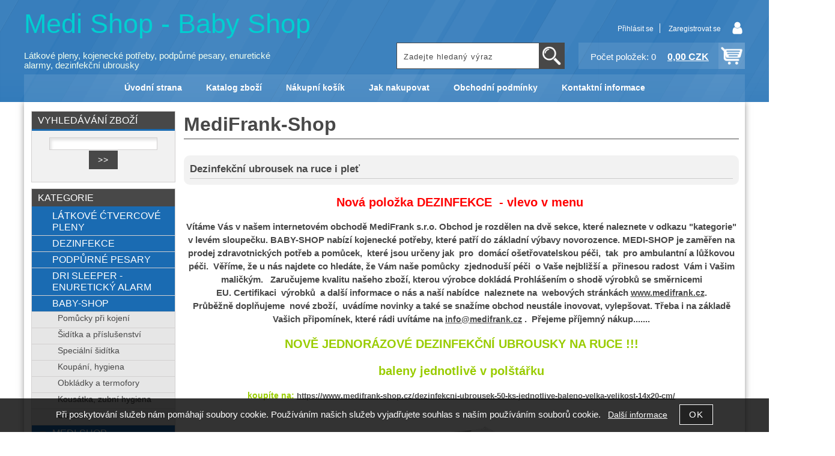

--- FILE ---
content_type: text/html; charset=utf-8
request_url: https://www.medifrank-shop.cz/
body_size: 12747
content:
<!DOCTYPE html>
<html lang="cs-cz" dir="ltr">
 <head> 	
 	<meta charset="UTF-8" />
 	<title>MediFrank-Shop</title> 	
	<meta name="description" content="Prodej kojeneckých a zdravotnických potřeb" />
	<meta name="keywords" content="plenky Libštát, irigátor, enuretický alarm, plena, pesar, libštátské"    />
	<meta name="rating" content="general" />
	<meta name="revisit-after" content="2 Days" />
	<meta name="author" content="www.medifrank-shop.cz info@medifrank.cz na systemu Shop5.cz" />
    <meta name="viewport" content="width=device-width, initial-scale=1.0" />
    <link rel="stylesheet" href="https://www.medifrank-shop.cz/css/awesome/css/all.css" />
     <script>
         window.dataLayer = window.dataLayer || [];
         function gtag()
         {
             dataLayer.push(arguments);
         }

         gtag('set', { 'user_pseudo_id': 'ed6145243fbc41cc18b3db3e7782569f' });
         /* google_cookie: vzdy_merit  */      </script>
	
<!-- cookie lista: none -->

<!-- neni nastaveny GTM [] --> <meta name="robots" content="index,follow" ><meta name="viewport" content="width=device-width, initial-scale=1.0">
<meta property="og:title" content="MediFrank-Shop" />
<meta property="og:description" content="Prodej kojeneckých a zdravotnických potřeb" />
<meta property="og:site_name" content="www.medifrank-shop.cz" />
<!-- sekce uvod -->
    <link rel="shortcut icon" href="https://www.medifrank-shop.cz/_obchody/medifrank.shop5.cz/soubory/favicon.ico" />		
	<link rel="stylesheet"   href="https://www.medifrank-shop.cz/class/fsmenu/listmenu_shop5.css"  />
	<link rel="stylesheet"   href="https://www.medifrank-shop.cz/class/fsmenu/listmenu_fallback.css" />
	<link rel="stylesheet"   href="https://www.medifrank-shop.cz/class/fsmenu/divmenu.css" />
	
  	<style   media="screen,print" >
@import url('https://www.medifrank-shop.cz/css/default.css?t=26-01-2026-13-57-02');
@import url('https://www.medifrank-shop.cz/js/slick/slick.css?t=26-01-2026-13-57-02');
@import url('https://www.medifrank-shop.cz/js/slick/slick-theme.css?t=26-01-2026-13-57-02');
@import url(https://www.medifrank-shop.cz/css/styles/2016_01.css?time=26-01-2026-13-57-02);
  	</style>
    <link rel="stylesheet"   href="https://www.medifrank-shop.cz/css_print.php" media="print" >
<script  src="https://www.medifrank-shop.cz/js/jquery/js/jquery-3.6.0.min.js" ></script>
<script  src="https://www.medifrank-shop.cz/js/jquery/js/cookie/jquery.cookie.js" ></script>
<script  src="https://www.medifrank-shop.cz/js/jquery/jquery-ui-1.13.2/jquery-ui.min.js" ></script>
<script  src="https://www.medifrank-shop.cz/js/jquery.visible.js" ></script>
<script  src="https://www.medifrank-shop.cz/js/slick/slick.js" ></script>
<script  src="https://www.medifrank-shop.cz/js/basic.js?t=1766405834" ></script>
<script  src="https://www.medifrank-shop.cz/js/php.lib.js" ></script>
<script> 
var shop5_url='https://www.medifrank-shop.cz/'; 
var shop5_uid='1769826303_51053431882c32e23b488c327f984491'; 
var shop5_zapnout_nahledy= 'ano'; 
var shop5_zbozi_zalozky_pamatovat= 'ano'; </script>
<!-- GA4 -->

<!-- DATA LAYER -->

        <script>
        gtag('js', new Date());        
        
  
</script> </head><body class="lang_cz sekce_uvod rozvrzeni_0">
<!-- neni nastaveny GTM [] --> <a id="top" ></a>
<div id="all" class="sekce_uvod">


    <div id="hlavicka" >
        <div id="hlavicka_obsah"><div class="hlavicka_modul_fulltextove_vyhledavani" ><form action="https://www.medifrank-shop.cz/" method="get" id="hlavicka_fulltext_form" onsubmit="return valid_hlavicka_fulltext(this);" >

<input type="hidden" name="sekce" value="kategorie"  /><input type="text" id="fulltext_text" class="input_text defaultText defaultTextActive" title="Zadejte hledaný výraz" name="filtry[fulltext]" value=""  onfocus="javascript: this.className = 'input_text input_focused defaultText defaultTextActive';" onblur="javascript: this.className = 'input_text defaultText defaultTextActive';" />
<input type="submit"   value="&gt;&gt;" class="submit button " /></form>

</div><div class="hlavicka_modul_uzivatel" ><ul>
	<li><a href="https://www.medifrank-shop.cz/cz-sekce-login.html" title="Přihlásit se">Přihlásit se</a></li>
            <li><a href="https://www.medifrank-shop.cz/cz-sekce-registrace.html"
               title="Registrace nového uživatele">Zaregistrovat se</a></li>
        </ul>
</div><div class="hlavicka_modul_obsah_kosiku3" ><span class="pocet_polozek_v_kosiku">Počet položek: 0</span>
<a href="https://www.medifrank-shop.cz/cz-sekce-kosik.html" title="Obsah košíku"><span class="kosik_cena_s_dph" >0,00 CZK</span></a>

<script    >
$( "div.hlavicka_modul_obsah_kosiku3" ).click(function() {
	presmeruj('index.php?sekce=kosik');
});
$( "div.hlavicka_modul_obsah_kosiku3" ).css('cursor','pointer');
</script>
</div><div class="hlavicka_nadpis"  style="color:#00CED1"  onclick="presmeruj('https://www.medifrank-shop.cz/');" >Medi Shop - Baby Shop</div><div class="hlavicka_popis"   style="color:#F0FFF0"   onclick="presmeruj('https://www.medifrank-shop.cz/');" >Látkové pleny, kojenecké potřeby, podpůrné pesary, enuretické alarmy, dezinfekční ubrousky</div>        </div><!-- hlavicka_obsah -->
    </div><!-- hlavicka -->

    <div id="hlavni_menu">
        <nav>            <div id="hlavni_menu_odsazeni">
                <div class="hlavni_menu hlavni_menu1 " onclick="presmeruj('https://www.medifrank-shop.cz/');"  ><a href="https://www.medifrank-shop.cz/" title="Úvodní strana" >Úvodní strana</a></div><div class="hlavni_menu hlavni_menu2 " onclick="presmeruj('https://www.medifrank-shop.cz/cz-kategorie_0-0.html');"  ><a href="https://www.medifrank-shop.cz/cz-kategorie_0-0.html" title="Katalog zboží" >Katalog zboží</a></div><div class="hlavni_menu hlavni_menu3 " onclick="presmeruj('https://www.medifrank-shop.cz/cz-sekce-kosik.html');"  ><a href="https://www.medifrank-shop.cz/cz-sekce-kosik.html" title="Nákupní košík" >Nákupní košík</a></div><div class="hlavni_menu hlavni_menu4 " onclick="presmeruj('https://www.medifrank-shop.cz/cz-sekce-jak_nakupovat.html');"  ><a href="https://www.medifrank-shop.cz/cz-sekce-jak_nakupovat.html" title="Jak nakupovat" >Jak nakupovat</a></div><div class="hlavni_menu hlavni_menu5 " onclick="presmeruj('https://www.medifrank-shop.cz/cz-sekce-obchodni_podminky.html');"  ><a href="https://www.medifrank-shop.cz/cz-sekce-obchodni_podminky.html" title="Obchodní podmínky" >Obchodní podmínky</a></div><div class="hlavni_menu hlavni_menu6 " onclick="presmeruj('https://www.medifrank-shop.cz/cz-sekce-kontaktni_informace.html');"  ><a href="https://www.medifrank-shop.cz/cz-sekce-kontaktni_informace.html" title="Kontaktní informace" >Kontaktní informace</a></div>        <script>


            $(function () {

                $('#hlavni_menu').bind("mouseleave", function () {
                    $('#hlavni_menu div.podmenu').hide();
                });

                $('div.hlavni_menu').mouseenter(function () {
                    $('#hlavni_menu div.podmenu').hide();
                    $("div.podmenu", this).toggle("fast", function () {
                    });
                });


            });

        </script>
        
            </div><!-- hlavni_menu_odsazeni -->
            <div class="cl"></div>
        </nav>
    </div><!-- hlavni_menu -->


    <div id="in_body">
        

        <div id="levy_prostredni">

            <div id="prostredek">
                <section><!-- seo_cz_uvod_555562867d6dacab2b4b1b90ba69c32f_top.html -->                <!-- <div id="prostredek_minsize" ></div> -->
                <div id="sekce" ><h1>MediFrank-Shop</h1>



<div class="novinka"><div class="novinka_top"><h2 class="novinka">Dezinfekční ubrousek na ruce i pleť</h2></div><div class="novinka_body"></div><div class="novinka_bottom"></div></div><!-- novinka --><!-- upraveno html4output -->
<p style="text-align: center;"><span style="color: #ff0000; font-size: 20px;"><b>Nová položka DEZINFEKCE  - vlevo v menu </b></span></p>
<p style="text-align: center;"><strong>Vítáme Vás v našem internetovém obchodě MediFrank s.r.o. Obchod je rozdělen na dvě sekce, které naleznete v odkazu "kategorie" v levém sloupečku. </strong><strong>BABY-SHOP nabízí kojenecké potřeby, které patří do základní výbavy novorozence. MEDI-SHOP je zaměřen na prodej zdravotnických potřeb a pomůcek,  které jsou určeny jak  pro </strong><strong> domácí ošetřovatelskou péči,  tak  pro ambulantní a lůžkovou péči.</strong><strong>  Věříme, že u nás najdete co hledáte, že Vám naše pomůcky  zjednoduší péči  o Vaše nejbližší a  přinesou radost  Vám i Vašim maličkým.   Zaručujeme kvalitu našeho zboží, kterou výrobce dokládá Prohlášením o shodě výrobků se směrnicemi EU. Certifikaci  výrobků  a další informace o nás a naší nabídce  naleznete na  webových stránkách </strong><a href="http://www.medifrank.cz/" target="_blank"><strong>www.medifrank.cz</strong></a><strong>. Průběžně doplňujeme  nové zboží,  uvádíme novinky a také se snažíme obchod neustále inovovat, vylepšovat. Třeba i na základě Vašich připomínek, které rádi uvítáme na </strong><a href="mailto:info@medifrank.cz" target="_blank"><strong>info@medifrank.cz</strong></a><strong> .  Přejeme příjemný nákup.......</strong></p>
<p style="text-align: center;"><span style="color: #99cc00; font-size: 20px;"><strong>NOVĚ JEDNORÁZOVÉ DEZINFEKČNÍ UBROUSKY NA RUCE !!!</strong></span></p>
<p style="text-align: center;"><span style="color: #99cc00; font-size: 20px;"><strong>baleny jednotlivě v polštářku</strong></span></p>
<p style="text-align: center;"><span style="color: #99cc00; font-size: 14px;"><strong>koupíte na: <a href="https://www.medifrank-shop.cz/dezinfekcni-ubrousek-50-ks-jednotlive-baleno-velka-velikost-14x20-cm/">https://www.medifrank-shop.cz/dezinfekcni-ubrousek-50-ks-jednotlive-baleno-velka-velikost-14x20-cm/</a></strong></span></p>
<p style="text-align: center;"><strong><img alt="" src="https://www.medifrank-shop.cz/_obchody/medifrank.shop5.cz/prilohy/1/desinfektions-tuch.jpg.big.jpg" /></strong></p>
<p style="text-align: center;"><strong> </strong></p>
<p style="text-align: center;"><strong>Zajímá Vás vše co se týká podpůrných pesarů? Navštivte </strong><strong><a href="http://www.pesary.cz" target="_blank">www.pesary.cz</a></strong></p>
<p style="text-align: center;"><span style="color: #f00;"><strong>VELKOOBCHODNÍ NÁKUP LÁTKOVÝCH PLEN Z LIBŠTÁTU na <a href="http://www.libstatskepleny.cz" target="_blank">www.libstatskepleny.cz</a></strong></span></p>
<p style="text-align: center;"><a href="https://www.medifrank-shop.cz/cz-detail-493885-regulator-vysky-zidle.html" target="_blank">l</a></p>
<p style="text-align: center;"><span style="font-size: 16px;"><span style="background-color: #add8e6;"><strong>Navštivte nás také na FACEBOOKU. Staňte se našimi fanoušky a sledujte naše soutěže. Odkaz najdete vlevo a vpravo dole. </strong></span></span></p>
<hr /><div class="cb"></div><div id="uvod_prispevky" ><h2>Poslední příspěvky</h2><ul><li><a href="https://www.medifrank-shop.cz/podpurny-kostkovy-pesar-s-perforaci-a-knoflikem/#komentar1282" >Podpůrný kostkový pesar s perforací a knoflíkem</a><br />Dobrý den, mám od lékaře poukaz, lze ho u vás uplatnit?</li><li><a href="https://www.medifrank-shop.cz/celokaucukovy-dudlik-pro-novorozence-vel-0-3-mesice/#komentar1277" >Celokaučukový dudlík pro novorozence, vel. 0-3 měsíce </a><br />POTŘEBUJI TENTO CELOKAUČUKOVÝ DUDLÍK, KULATY, ALE VELKÝ!!MÁM DCERKU POSTIŽENOU JAKO MIMINKO A JE JI 20 LET, STÁLE DUDÁ. MOHU POPROSIT O RADU, KDE HO SEHNAT PROSÍM!
DÍK, ZDENA</li><li><a href="https://www.medifrank-shop.cz/latkova-plena-klasicka-ctvercova-plena-bavlnena-plena-cesky-vyrobce-75914/#komentar1276" >Látková plena, klasická čtvercová plena, bavlněná plena, český výrobce</a><br />Dobrý den, mohu poprosit info, kolik má gramáže? Děkuji.</li><li><a href="https://www.medifrank-shop.cz/nahradni-urosenzor-k-dri-sleeper-eclipse/#komentar1262" >Náhradní urosenzor k Dri Sleeper Eclipse</a><br /> Chtěla bych se podělit o své zkušenosti s nočním pomočováním dítěte. Náš kluk se pomočoval až téměř do 9 let. Od 5 let jsme zkoušeli různé věci od nočního buzení, přes ...</li></ul></div><div class="uvod_zbozi_doporucujeme">
<!-- 804676 -->
<div class="polozka polozka_licha_ano polozka_1" id="polozka804676"  ><div class=" polozka_novinka_cz "><div class=" polozka_nejprodavanejsi_cz ">
<div class="polozka_nazev" ><a href="https://www.medifrank-shop.cz/libstatska-latkova-plenka-extra-kvality-se-zvysenou-gramazi-nebelena-natural/" title="Libštátská látková plenka extra kvality se zvýšenou gramáží, nebělená, NATURAL"    > Bavlněná plena 70x70 cm extra kvality NATURAL se zvýšenou ...</a></div>
<div class="polozka_body"><span class="polozka_priznaky" ><span class=" polozka_novinka_cz " >&nbsp;</span><span class=" polozka_nejprodavanejsi_cz " >&nbsp;</span></span>
<div class="polozka_foto">
<img loading="lazy" title="Libštátská látková plenka extra kvality se zvýšenou gramáží, nebělená, NATURAL " class="polozka_foto_1" src="https://www.medifrank-shop.cz/_obchody/medifrank.shop5.cz/prilohy/1/804676_3.jpg" alt="Libštátská látková plenka extra kvality se zvýšenou gramáží, nebělená, NATURAL " onclick="fotoenc('aHR0cHM6Ly93d3cubWVkaWZyYW5rLXNob3AuY3ovX29iY2hvZHkvbWVkaWZyYW5rLnNob3A1LmN6L3ByaWxvaHkvMS84MDQ2NzZfMy5qcGcuYmlnLmpwZw==')" />
</div>
<div class="polozka_popis"  ><span class="polozka_popis_text" >Libštátské bavlněné plenky extra kvality, nebělené, se zvýšenou gramáží. NOVINKA NA ...</span><br /><span class="dostupnost" >Dostupnost: <span class="dostupnost_c455f7cd1c6b7ef5fc725c68368bad7b" >bezne skladem</span></span><br /><span class="sklad" >Sklad: 5 ks</span></div>
<div class="polozka_odkaz"><form action="https://www.medifrank-shop.cz/_cart.php" method="post" class="form_polozka" >
<input type="hidden" name="cas_odeslani" value="1769826303"  />
<input type="hidden" name="koupit_zbozi" value="804676"  /><span class="polozka_koupit" ><input type="number" id="pocet" name="pocet" value="1"  class="input_text" onkeyup="" onkeydown="" onchange=""  style="width:60px"  step="1" min="1"  onfocus="$(this).addClass('input_focused');" onblur="$(this).removeClass('input_focused');"  max="99999"  /> <span class="jednotka" >ks</span> <input type="submit" value="Koupit" class="submit button button_konverzni"></span></form>
</div>
<div class="cl"></div>
<div class="polozka_cena"><table class="ceny"  ><tr class="cena_s_dph"><td>Cena s DPH</td><td class="right"><strong>496 <span class="mena">CZK</span></strong></td></tr></table>
</div>
</div>
<div class="polozka_bottom"></div></div><!--  polozka_novinka_cz  --></div><!--  polozka_nejprodavanejsi_cz  -->
</div><!-- polozka -->
<!-- 804690 -->
<div class="polozka polozka_licha_ne polozka_2" id="polozka804690"  ><div class=" polozka_novinka_cz ">
<div class="polozka_nazev" ><a href="https://www.medifrank-shop.cz/libstatska-latkova-plenka-extra-kvality-se-zvysenou-gramazi-nebelena-natural-804690/" title="Libštátská látková plenka extra kvality se zvýšenou gramáží, nebělená, NATURAL"    > Bavlněná plena 80x80 cm extra kvality NATURAL se zvýšenou ...</a></div>
<div class="polozka_body"><span class="polozka_priznaky" ><span class=" polozka_novinka_cz " >&nbsp;</span></span>
<div class="polozka_foto">
<img loading="lazy" title="Libštátská látková plenka extra kvality se zvýšenou gramáží, nebělená, NATURAL " class="polozka_foto_1" src="https://www.medifrank-shop.cz/_obchody/medifrank.shop5.cz/prilohy/1/804690_2.jpg" alt="Libštátská látková plenka extra kvality se zvýšenou gramáží, nebělená, NATURAL " onclick="fotoenc('aHR0cHM6Ly93d3cubWVkaWZyYW5rLXNob3AuY3ovX29iY2hvZHkvbWVkaWZyYW5rLnNob3A1LmN6L3ByaWxvaHkvMS84MDQ2OTBfMi5qcGcuYmlnLmpwZw==')" />
</div>
<div class="polozka_popis"  ><span class="polozka_popis_text" >Libštátské bavlněné plenky extra kvality, nebělené, se zvýšenou gramáží. NOVINKA NA ...</span><br /><span class="dostupnost" >Dostupnost: <span class="dostupnost_3b9f5c40d878ffe5a5e42a53a36ace21" >Skladem</span></span><br /><span class="sklad" >Sklad: 12 ks</span></div>
<div class="polozka_odkaz"><form action="https://www.medifrank-shop.cz/_cart.php" method="post" class="form_polozka" >
<input type="hidden" name="cas_odeslani" value="1769826303"  />
<input type="hidden" name="koupit_zbozi" value="804690"  /><span class="polozka_koupit" ><input type="number" id="pocet" name="pocet" value="1"  class="input_text" onkeyup="" onkeydown="" onchange=""  style="width:60px"  step="1" min="1"  onfocus="$(this).addClass('input_focused');" onblur="$(this).removeClass('input_focused');"  max="99999"  /> <span class="jednotka" >ks</span> <input type="submit" value="Koupit" class="submit button button_konverzni"></span></form>
</div>
<div class="cl"></div>
<div class="polozka_cena"><table class="ceny"  ><tr class="cena_s_dph"><td>Cena s DPH</td><td class="right"><strong>65 <span class="mena">CZK</span></strong></td></tr></table>
</div>
</div>
<div class="polozka_bottom"></div></div><!--  polozka_novinka_cz  -->
</div><!-- polozka -->
<!-- 751255 -->
<div class="polozka polozka_licha_ano polozka_3" id="polozka751255"  ><div class=" polozka_novinka_cz "><div class=" polozka_nejprodavanejsi_cz ">
<div class="polozka_nazev" ><a href="https://www.medifrank-shop.cz/latkova-plena-klasicka-tetra-osuska-bavlnena-osuska-cesky-vyrobce-751255/" title="Látková plena, klasická tetra osuška,  bavlněná osuška český výrobce"    > Velká beruška - Bavlněná Tetra osuška s potiskem 90 x 100 cm, ...</a></div>
<div class="polozka_body"><span class="polozka_priznaky" ><span class=" polozka_novinka_cz " >&nbsp;</span><span class=" polozka_nejprodavanejsi_cz " >&nbsp;</span></span>
<div class="polozka_foto">
<img loading="lazy" title="Látková plena, klasická tetra osuška,  bavlněná osuška český výrobce" class="polozka_foto_1" src="https://www.medifrank-shop.cz/_obchody/medifrank.shop5.cz/prilohy/1/70a28315_0.jpg" alt="Látková plena, klasická tetra osuška,  bavlněná osuška český výrobce" onclick="fotoenc('aHR0cHM6Ly93d3cubWVkaWZyYW5rLXNob3AuY3ovX29iY2hvZHkvbWVkaWZyYW5rLnNob3A1LmN6L3ByaWxvaHkvMS83MGEyODMxNV8wLmpwZy5iaWcuanBn')" />
</div>
<div class="polozka_popis"  ><span class="polozka_popis_text" >Kvalitní česká Tetra osuška s potiske BERUŠKY, v balení 2 ks</span><br /><span class="dostupnost" >Dostupnost: <span class="dostupnost_3b9f5c40d878ffe5a5e42a53a36ace21" >Skladem</span></span><br /><span class="sklad" >Sklad: 1 ks</span></div>
<div class="polozka_odkaz"><form action="https://www.medifrank-shop.cz/_cart.php" method="post" class="form_polozka" >
<input type="hidden" name="cas_odeslani" value="1769826303"  />
<input type="hidden" name="koupit_zbozi" value="751255"  /><span class="polozka_koupit" ><input type="number" id="pocet" name="pocet" value="1"  class="input_text" onkeyup="" onkeydown="" onchange=""  style="width:60px"  step="1" min="1"  onfocus="$(this).addClass('input_focused');" onblur="$(this).removeClass('input_focused');"  max="99999"  /> <span class="jednotka" >ks</span> <input type="submit" value="Koupit" class="submit button button_konverzni"></span></form>
</div>
<div class="cl"></div>
<div class="polozka_cena"><table class="ceny"  ><tr class="cena_s_dph"><td>Cena s DPH</td><td class="right"><strong>224 <span class="mena">CZK</span></strong></td></tr></table>
</div>
</div>
<div class="polozka_bottom"></div></div><!--  polozka_novinka_cz  --></div><!--  polozka_nejprodavanejsi_cz  -->
</div><!-- polozka -->
<!-- 285148 -->
<div class="polozka polozka_licha_ne polozka_4" id="polozka285148"  ><div class=" polozka_nejprodavanejsi_cz ">
<div class="polozka_nazev" ><a href="https://www.medifrank-shop.cz/latkova-plena-klasicka-tetra-osuska-bavlnena-osuska-cesky-vyrobce-285148/" title="Látková plena, klasická tetra osuška,  bavlněná osuška český výrobce"    >Bavlněná Tetra osuška s potiskem 90 x 100 cm , balení 2 ks</a></div>
<div class="polozka_body"><span class="polozka_priznaky" ><span class=" polozka_nejprodavanejsi_cz " >&nbsp;</span></span>
<div class="polozka_foto">
<img loading="lazy" title="Látková plena, klasická tetra osuška,  bavlněná osuška český výrobce" class="polozka_foto_1" src="https://www.medifrank-shop.cz/_obchody/medifrank.shop5.cz/prilohy/285148_1.jpg" alt="Látková plena, klasická tetra osuška,  bavlněná osuška český výrobce" onclick="fotoenc('aHR0cHM6Ly93d3cubWVkaWZyYW5rLXNob3AuY3ovX29iY2hvZHkvbWVkaWZyYW5rLnNob3A1LmN6L3ByaWxvaHkvMjg1MTQ4XzEuanBnLmJpZy5qcGc=')" />
</div>
<div class="polozka_popis"  ><span class="polozka_popis_text" >Kvalitní česká Tetra osuška s potiskem medvídek RŮŽOVÝ, v balení 2 ks</span><br /><span class="dostupnost" >Dostupnost: <span class="dostupnost_3b9f5c40d878ffe5a5e42a53a36ace21" >Skladem</span></span><br /><span class="sklad" >Sklad: 4 ks</span></div>
<div class="polozka_odkaz"><form action="https://www.medifrank-shop.cz/_cart.php" method="post" class="form_polozka" >
<input type="hidden" name="cas_odeslani" value="1769826303"  />
<input type="hidden" name="koupit_zbozi" value="285148"  /><span class="polozka_koupit" ><input type="number" id="pocet" name="pocet" value="1"  class="input_text" onkeyup="" onkeydown="" onchange=""  style="width:60px"  step="1" min="1"  onfocus="$(this).addClass('input_focused');" onblur="$(this).removeClass('input_focused');"  max="99999"  /> <span class="jednotka" >ks</span> <input type="submit" value="Koupit" class="submit button button_konverzni"></span></form>
</div>
<div class="cl"></div>
<div class="polozka_cena"><table class="ceny"  ><tr class="cena_s_dph"><td>Cena s DPH</td><td class="right"><strong>240 <span class="mena">CZK</span></strong></td></tr></table>
</div>
</div>
<div class="polozka_bottom"></div></div><!--  polozka_nejprodavanejsi_cz  -->
</div><!-- polozka -->
<!-- 75918 -->
<div class="polozka polozka_licha_ano polozka_5" id="polozka75918"  ><div class=" polozka_nejprodavanejsi_cz ">
<div class="polozka_nazev" ><a href="https://www.medifrank-shop.cz/latkova-osuska-klasicka-osuska-bavlnena-osuska-cesky-vyrobce/" title="Látková osuška, klasická osuška, bavlněná osuška, český výrobce | BERUŠKY, Medvídek v modrém, Medvídek v růžovém, Velká beruška-obrázek 36 cm"    > Bavlněná Tetra osuška s potiskem 90 x 100 cm, 1 ks, výběr z 8-mi ...</a></div>
<div class="polozka_body"><span class="polozka_priznaky" ><span class=" polozka_nejprodavanejsi_cz " >&nbsp;</span></span>
<div class="polozka_foto">
<img loading="lazy" title="Látková osuška, klasická osuška, bavlněná osuška, český výrobce | BERUŠKY, Medvídek v modrém, Medvídek v růžovém, Velká beruška-obrázek 36 cm" class="polozka_foto_1" src="https://www.medifrank-shop.cz/_obchody/medifrank.shop5.cz/prilohy/75918_0.jpg" alt="Látková osuška, klasická osuška, bavlněná osuška, český výrobce | BERUŠKY, Medvídek v modrém, Medvídek v růžovém, Velká beruška-obrázek 36 cm" onclick="fotoenc('aHR0cHM6Ly93d3cubWVkaWZyYW5rLXNob3AuY3ovX29iY2hvZHkvbWVkaWZyYW5rLnNob3A1LmN6L3ByaWxvaHkvNzU5MThfMC5qcGcuYmlnLmpwZw==')" />
</div>
<div class="polozka_popis"  ><span class="polozka_popis_text" >Kvalitní česká Tetra osuška s potiskem, 1 osuška</span><br /><span class="dostupnost" >Dostupnost: <span class="dostupnost_c455f7cd1c6b7ef5fc725c68368bad7b" >bezne skladem</span></span><br /><span class="sklad" >Sklad: 171 ks</span></div>
<div class="polozka_odkaz"><form action="https://www.medifrank-shop.cz/" method="post" id="frm_id_2" class="form_polozka"  >
<input type="hidden" name="rand" value="5a15279f83ca52e417d7c974bc9c2703"  />
<a href="https://www.medifrank-shop.cz/latkova-osuska-klasicka-osuska-bavlnena-osuska-cesky-vyrobce/" title=" Látková osuška, klasická osuška, bavlněná osuška, český výrobce | BERUŠKY, Medvídek v modrém, Medvídek v růžovém, Velká beruška-obrázek 36 cm varianty">varianty</a></form>
</div>
<div class="cl"></div>
<div class="polozka_cena"><table class="ceny"  ><tr class="cena_s_dph"><td>Cena s DPH od</td><td class="right"><strong >125 <span class="mena"  >CZK</span></strong></td></tr></table>
</div>
</div>
<div class="polozka_bottom"></div></div><!--  polozka_nejprodavanejsi_cz  -->
</div><!-- polozka -->
<!-- 634018 -->
<div class="polozka polozka_licha_ne polozka_6" id="polozka634018"  >
<div class="polozka_nazev" ><a href="https://www.medifrank-shop.cz/zklidnujici-siditko-2-ks-kolekce-fantasy/" title=" Zklidňující šidítko 2 ks, kolekce Fantasy | 6-11 měsíců růžová+modrá, 6-11 měsíců žlutá+modrá, 6-11 měsíců žlutá+růžová, od 12 měsíců žlutá+modrá, od 12 měsíců ..."    >Zklidňující šidítko 2 ks, kolekce Fantasy</a></div>
<div class="polozka_body"><span class="polozka_priznaky" ></span>
<div class="polozka_foto">
<img loading="lazy" title="Zklidňující šidítko 2 ks, kolekce Fantasy | 6-11 měsíců růžová+modrá, 6-11 měsíců žlutá+modrá, 6-11 měsíců žlutá+růžová, od 12 měsíců žlutá+modrá, od 12 měsíců žlutá+růžová, od 12. měsíců růžová+modrá" class="polozka_foto_1" src="https://www.medifrank-shop.cz/_obchody/medifrank.shop5.cz/prilohy/1/569641_0.jpg" alt="Zklidňující šidítko 2 ks, kolekce Fantasy | 6-11 měsíců růžová+modrá, 6-11 měsíců žlutá+modrá, 6-11 měsíců žlutá+růžová, od 12 měsíců žlutá+modrá, od 12 měsíců žlutá+růžová, od 12. měsíců růžová+modrá" onclick="fotoenc('aHR0cHM6Ly93d3cubWVkaWZyYW5rLXNob3AuY3ovX29iY2hvZHkvbWVkaWZyYW5rLnNob3A1LmN6L3ByaWxvaHkvMS81Njk2NDFfMC5qcGcuYmlnLmpwZw==')" />
</div>
<div class="polozka_popis"  ><span class="polozka_popis_text" >Zklidňující šidítko, savička má ortodontický tvar, silikonová, extra měkká</span><br /><span class="dostupnost" >Dostupnost: <span class="dostupnost_c455f7cd1c6b7ef5fc725c68368bad7b" >bezne skladem</span></span><br /><span class="sklad" >Sklad: 144 ks</span></div>
<div class="polozka_odkaz"><form action="https://www.medifrank-shop.cz/" method="post" id="frm_id_3" class="form_polozka"  >
<input type="hidden" name="rand" value="1e42265d4f1d4f41f6aee95c292e9e82"  />
<a href="https://www.medifrank-shop.cz/zklidnujici-siditko-2-ks-kolekce-fantasy/" title="  Zklidňující šidítko 2 ks, kolekce Fantasy | 6-11 měsíců růžová+modrá, 6-11 měsíců žlutá+modrá, 6-11 měsíců žlutá+růžová, od 12 měsíců žlutá+modrá, od 12 měsíců ... varianty">varianty</a></form>
</div>
<div class="cl"></div>
<div class="polozka_cena"><table class="ceny"  ><tr class="cena_s_dph"><td>Cena s DPH od</td><td class="right"><strong >168 <span class="mena"  >CZK</span></strong></td></tr></table>
</div>
</div>
<div class="polozka_bottom"></div>
</div><!-- polozka -->
<!-- 804670 -->
<div class="polozka polozka_licha_ano polozka_7" id="polozka804670"  ><div class=" polozka_novinka_cz ">
<div class="polozka_nazev" ><a href="https://www.medifrank-shop.cz/libstatska-latkova-plenka-extra-kvality-se-zvysenou-gramazi-nebelena-natural-804670/" title="Libštátská látková plenka extra kvality se zvýšenou gramáží, nebělená, NATURAL"    > Bavlněná plena 80x80 cm extra kvality NATURAL se zvýšenou ...</a></div>
<div class="polozka_body"><span class="polozka_priznaky" ><span class=" polozka_novinka_cz " >&nbsp;</span></span>
<div class="polozka_foto">
<img loading="lazy" title="Libštátská látková plenka extra kvality se zvýšenou gramáží, nebělená, NATURAL " class="polozka_foto_1" src="https://www.medifrank-shop.cz/_obchody/medifrank.shop5.cz/prilohy/1/libstatska-latkova-plenka-extra-kvality-se-zvyseno-0.jpg" alt="Libštátská látková plenka extra kvality se zvýšenou gramáží, nebělená, NATURAL " onclick="fotoenc('aHR0cHM6Ly93d3cubWVkaWZyYW5rLXNob3AuY3ovX29iY2hvZHkvbWVkaWZyYW5rLnNob3A1LmN6L3ByaWxvaHkvMS9saWJzdGF0c2thLWxhdGtvdmEtcGxlbmthLWV4dHJhLWt2YWxpdHktc2UtenZ5c2Vuby0wLmpwZy5iaWcuanBn')" />
</div>
<div class="polozka_popis"  ><span class="polozka_popis_text" >Libštátské bavlněné plenky extra kvality, nebělené, se zvýšenou gramáží. NOVINKA NA ...</span><br /><span class="dostupnost" >Dostupnost: <span class="dostupnost_3b9f5c40d878ffe5a5e42a53a36ace21" >Skladem</span></span><br /><span class="sklad" >Sklad: 6 ks</span></div>
<div class="polozka_odkaz"><form action="https://www.medifrank-shop.cz/_cart.php" method="post" class="form_polozka" >
<input type="hidden" name="cas_odeslani" value="1769826303"  />
<input type="hidden" name="koupit_zbozi" value="804670"  /><span class="polozka_koupit" ><input type="number" id="pocet" name="pocet" value="1"  class="input_text" onkeyup="" onkeydown="" onchange=""  style="width:60px"  step="1" min="1"  onfocus="$(this).addClass('input_focused');" onblur="$(this).removeClass('input_focused');"  max="99999"  /> <span class="jednotka" >ks</span> <input type="submit" value="Koupit" class="submit button button_konverzni"></span></form>
</div>
<div class="cl"></div>
<div class="polozka_cena"><table class="ceny"  ><tr class="cena_s_dph"><td>Cena s DPH</td><td class="right"><strong>629 <span class="mena">CZK</span></strong></td></tr></table>
</div>
</div>
<div class="polozka_bottom"></div></div><!--  polozka_novinka_cz  -->
</div><!-- polozka -->
<!-- 44855 -->
<div class="polozka polozka_licha_ne polozka_8" id="polozka44855"  >
<div class="polozka_nazev" ><a href="https://www.medifrank-shop.cz/medicinske-davkovaci-siditko-numi-med/" title="Medicínské dávkovací šidítko NUMI MED"    >Medicínské dávkovací šidítko NUMI MED</a></div>
<div class="polozka_body"><span class="polozka_priznaky" ></span>
<div class="polozka_foto">
<img loading="lazy" title="Medicínské dávkovací šidítko NUMI MED" class="polozka_foto_1" src="https://www.medifrank-shop.cz/_obchody/medifrank.shop5.cz/prilohy/44855_3.jpg" alt="Medicínské dávkovací šidítko NUMI MED" onclick="fotoenc('aHR0cHM6Ly93d3cubWVkaWZyYW5rLXNob3AuY3ovX29iY2hvZHkvbWVkaWZyYW5rLnNob3A1LmN6L3ByaWxvaHkvNDQ4NTVfMy5qcGcuYmlnLmpwZw==')" />
</div>
<div class="polozka_popis"  ><span class="polozka_popis_text" >Šidítko na medikamenty, barva mint, savička má ortodontický tvar, silikonová, od 0 do 6 ...</span><br /><span class="dostupnost" >Dostupnost: <span class="dostupnost_c455f7cd1c6b7ef5fc725c68368bad7b" >bezne skladem</span></span><br /><span class="sklad" >Sklad: 42 ks</span></div>
<div class="polozka_odkaz"><form action="https://www.medifrank-shop.cz/_cart.php" method="post" class="form_polozka" >
<input type="hidden" name="cas_odeslani" value="1769826303"  />
<input type="hidden" name="koupit_zbozi" value="44855"  /><span class="polozka_koupit" ><input type="number" id="pocet" name="pocet" value="1"  class="input_text" onkeyup="" onkeydown="" onchange=""  style="width:60px"  step="1" min="1"  onfocus="$(this).addClass('input_focused');" onblur="$(this).removeClass('input_focused');"  max="99999"  /> <span class="jednotka" >ks</span> <input type="submit" value="Koupit" class="submit button button_konverzni"></span></form>
</div>
<div class="cl"></div>
<div class="polozka_cena"><table class="ceny"  ><tr class="cena_s_dph"><td>Cena s DPH</td><td class="right"><strong>145 <span class="mena">CZK</span></strong></td></tr></table>
</div>
</div>
<div class="polozka_bottom"></div>
</div><!-- polozka -->
<!-- 804681 -->
<div class="polozka polozka_licha_ano polozka_9" id="polozka804681"  ><div class=" polozka_novinka_cz ">
<div class="polozka_nazev" ><a href="https://www.medifrank-shop.cz/latkova-plena-klasicka-ctvercova-plena-bavlnena-plena-cesky-vyrobce-804681/" title="Látková plena, klasická čtvercová plena, bavlněná plena, český výrobce"    >Sada plen mix 70x70 cm, ŽELVA A ŠNEK</a></div>
<div class="polozka_body"><span class="polozka_priznaky" ><span class=" polozka_novinka_cz " >&nbsp;</span></span>
<div class="polozka_foto">
<img loading="lazy" title="Látková plena, klasická čtvercová plena, bavlněná plena, český výrobce" class="polozka_foto_1" src="https://www.medifrank-shop.cz/_obchody/medifrank.shop5.cz/prilohy/1/latkova-plena-klasicka-ctvercova-plena-bavlnena-pl-4.jpg" alt="Látková plena, klasická čtvercová plena, bavlněná plena, český výrobce" onclick="fotoenc('aHR0cHM6Ly93d3cubWVkaWZyYW5rLXNob3AuY3ovX29iY2hvZHkvbWVkaWZyYW5rLnNob3A1LmN6L3ByaWxvaHkvMS9sYXRrb3ZhLXBsZW5hLWtsYXNpY2thLWN0dmVyY292YS1wbGVuYS1iYXZsbmVuYS1wbC00LmpwZy5iaWcuanBn')" />
</div>
<div class="polozka_popis"  ><span class="polozka_popis_text" >Látková plena, klasická čtvercová plena, bavlněná plena, český výrobce</span><br /><span class="dostupnost" >Dostupnost: <span class="dostupnost_c455f7cd1c6b7ef5fc725c68368bad7b" >bezne skladem</span></span><br /><span class="sklad" >Sklad: 2 ks</span></div>
<div class="polozka_odkaz"><form action="https://www.medifrank-shop.cz/_cart.php" method="post" class="form_polozka" >
<input type="hidden" name="cas_odeslani" value="1769826303"  />
<input type="hidden" name="koupit_zbozi" value="804681"  /><span class="polozka_koupit" ><input type="number" id="pocet" name="pocet" value="1"  class="input_text" onkeyup="" onkeydown="" onchange=""  style="width:60px"  step="1" min="1"  onfocus="$(this).addClass('input_focused');" onblur="$(this).removeClass('input_focused');"  max="99999"  /> <span class="jednotka" >ks</span> <input type="submit" value="Koupit" class="submit button button_konverzni"></span></form>
</div>
<div class="cl"></div>
<div class="polozka_cena"><table class="ceny"  ><tr class="cena_s_dph"><td>Cena s DPH</td><td class="right"><strong>296 <span class="mena">CZK</span></strong></td></tr></table>
</div>
</div>
<div class="polozka_bottom"></div></div><!--  polozka_novinka_cz  -->
</div><!-- polozka -->
<!-- 804665 -->
<div class="polozka polozka_licha_ne polozka_10" id="polozka804665"  ><div class=" polozka_novinka_cz ">
<div class="polozka_nazev" ><a href="https://www.medifrank-shop.cz/libstatska-latkova-plenka-80x80-cm-extra-kvality-se-zvysenou-gramazi/" title="Libštátská látková plenka 80x80 cm extra kvality se zvýšenou gramáží"    >Bavlněná plena 80x80 cm extra kvality se zvýšenou gramáží</a></div>
<div class="polozka_body"><span class="polozka_priznaky" ><span class=" polozka_novinka_cz " >&nbsp;</span></span>
<div class="polozka_foto">
<img loading="lazy" title="Libštátská látková plenka 80x80 cm extra kvality se zvýšenou gramáží" class="polozka_foto_1" src="https://www.medifrank-shop.cz/_obchody/medifrank.shop5.cz/prilohy/1/libstatska-latkova-plenka-extr-3.jpg" alt="Libštátská látková plenka 80x80 cm extra kvality se zvýšenou gramáží" onclick="fotoenc('aHR0cHM6Ly93d3cubWVkaWZyYW5rLXNob3AuY3ovX29iY2hvZHkvbWVkaWZyYW5rLnNob3A1LmN6L3ByaWxvaHkvMS9saWJzdGF0c2thLWxhdGtvdmEtcGxlbmthLWV4dHItMy5qcGcuYmlnLmpwZw==')" />
</div>
<div class="polozka_popis"  ><span class="polozka_popis_text" >Libštátské bavlněné plenky extra kvality se zvýšenou gramáží. NOVINKA NA TRHU !</span><br /><span class="dostupnost" >Dostupnost: <span class="dostupnost_3b9f5c40d878ffe5a5e42a53a36ace21" >Skladem</span></span><br /><span class="sklad" >Sklad: 7 ks</span></div>
<div class="polozka_odkaz"><form action="https://www.medifrank-shop.cz/_cart.php" method="post" class="form_polozka" >
<input type="hidden" name="cas_odeslani" value="1769826303"  />
<input type="hidden" name="koupit_zbozi" value="804665"  /><span class="polozka_koupit" ><input type="number" id="pocet" name="pocet" value="1"  class="input_text" onkeyup="" onkeydown="" onchange=""  style="width:60px"  step="1" min="1"  onfocus="$(this).addClass('input_focused');" onblur="$(this).removeClass('input_focused');"  max="99999"  /> <span class="jednotka" >ks</span> <input type="submit" value="Koupit" class="submit button button_konverzni"></span></form>
</div>
<div class="cl"></div>
<div class="polozka_cena"><table class="ceny"  ><tr class="cena_s_dph"><td>Cena s DPH</td><td class="right"><strong>629 <span class="mena">CZK</span></strong></td></tr></table>
</div>
</div>
<div class="polozka_bottom"></div></div><!--  polozka_novinka_cz  -->
</div><!-- polozka -->
<!-- 804689 -->
<div class="polozka polozka_licha_ano polozka_11" id="polozka804689"  ><div class=" polozka_novinka_cz "><div class=" polozka_nejprodavanejsi_cz ">
<div class="polozka_nazev" ><a href="https://www.medifrank-shop.cz/libstatska-latkova-plenka-extra-kvality-se-zvysenou-gramazi-nebelena-natural-804689/" title="Libštátská látková plenka extra kvality se zvýšenou gramáží, nebělená, NATURAL"    > Bavlněná plena 70x70 cm extra kvality NATURAL se zvýšenou ...</a></div>
<div class="polozka_body"><span class="polozka_priznaky" ><span class=" polozka_novinka_cz " >&nbsp;</span><span class=" polozka_nejprodavanejsi_cz " >&nbsp;</span></span>
<div class="polozka_foto">
<img loading="lazy" title="Libštátská látková plenka extra kvality se zvýšenou gramáží, nebělená, NATURAL " class="polozka_foto_1" src="https://www.medifrank-shop.cz/_obchody/medifrank.shop5.cz/prilohy/1/804689_3.jpg" alt="Libštátská látková plenka extra kvality se zvýšenou gramáží, nebělená, NATURAL " onclick="fotoenc('aHR0cHM6Ly93d3cubWVkaWZyYW5rLXNob3AuY3ovX29iY2hvZHkvbWVkaWZyYW5rLnNob3A1LmN6L3ByaWxvaHkvMS84MDQ2ODlfMy5qcGcuYmlnLmpwZw==')" />
</div>
<div class="polozka_popis"  ><span class="polozka_popis_text" >Libštátské bavlněné plenky extra kvality, nebělené, se zvýšenou gramáží. NOVINKA NA ...</span><br /><span class="dostupnost" >Dostupnost: <span class="dostupnost_c455f7cd1c6b7ef5fc725c68368bad7b" >bezne skladem</span></span><br /><span class="sklad" >Sklad: 5 ks</span></div>
<div class="polozka_odkaz"><form action="https://www.medifrank-shop.cz/_cart.php" method="post" class="form_polozka" >
<input type="hidden" name="cas_odeslani" value="1769826303"  />
<input type="hidden" name="koupit_zbozi" value="804689"  /><span class="polozka_koupit" ><input type="number" id="pocet" name="pocet" value="1"  class="input_text" onkeyup="" onkeydown="" onchange=""  style="width:60px"  step="1" min="1"  onfocus="$(this).addClass('input_focused');" onblur="$(this).removeClass('input_focused');"  max="99999"  /> <span class="jednotka" >ks</span> <input type="submit" value="Koupit" class="submit button button_konverzni"></span></form>
</div>
<div class="cl"></div>
<div class="polozka_cena"><table class="ceny"  ><tr class="cena_s_dph"><td>Cena s DPH</td><td class="right"><strong>52 <span class="mena">CZK</span></strong></td></tr></table>
</div>
</div>
<div class="polozka_bottom"></div></div><!--  polozka_novinka_cz  --></div><!--  polozka_nejprodavanejsi_cz  -->
</div><!-- polozka -->
<!-- 44849 -->
<div class="polozka polozka_licha_ne polozka_12" id="polozka44849"  ><div class=" polozka_novinka_cz ">
<div class="polozka_nazev" ><a href="https://www.medifrank-shop.cz/inhalacni-siditko-bronchi-0-6-mesicu/" title="Inhalační šidítko BRONCHI 0-6 měsíců | fialková, modrá, růžová"    >Inhalační šidítko BRONCHI 0-6 měsíců</a></div>
<div class="polozka_body"><span class="polozka_priznaky" ><span class=" polozka_novinka_cz " >&nbsp;</span></span>
<div class="polozka_foto">
<img loading="lazy" title="Inhalační šidítko BRONCHI 0-6 měsíců | fialková, modrá, růžová" class="polozka_foto_1" src="https://www.medifrank-shop.cz/_obchody/medifrank.shop5.cz/prilohy/44849_3.jpg" alt="Inhalační šidítko BRONCHI 0-6 měsíců | fialková, modrá, růžová" onclick="fotoenc('aHR0cHM6Ly93d3cubWVkaWZyYW5rLXNob3AuY3ovX29iY2hvZHkvbWVkaWZyYW5rLnNob3A1LmN6L3ByaWxvaHkvNDQ4NDlfMy5qcGcuYmlnLmpwZw==')" />
</div>
<div class="polozka_popis"  ><span class="polozka_popis_text" >Různé barvy, savička má tvar třešínky, latexová, vhodné od 0 - 6 měsíců</span><br /><span class="dostupnost" >Dostupnost: <span class="dostupnost_c455f7cd1c6b7ef5fc725c68368bad7b" >bezne skladem</span></span><br /><span class="sklad" >Sklad: 32 ks</span></div>
<div class="polozka_odkaz"><form action="https://www.medifrank-shop.cz/" method="post" id="frm_id_4" class="form_polozka"  >
<input type="hidden" name="rand" value="656304ce678cb78d6d0b61c53071c1ec"  />
<a href="https://www.medifrank-shop.cz/inhalacni-siditko-bronchi-0-6-mesicu/" title=" Inhalační šidítko BRONCHI 0-6 měsíců | fialková, modrá, růžová varianty">varianty</a></form>
</div>
<div class="cl"></div>
<div class="polozka_cena"><table class="ceny"  ><tr class="cena_s_dph"><td>Cena s DPH od</td><td class="right"><strong >152 <span class="mena"  >CZK</span></strong></td></tr></table>
</div>
</div>
<div class="polozka_bottom"></div></div><!--  polozka_novinka_cz  -->
</div><!-- polozka -->
<!-- 804691 -->
<div class="polozka polozka_licha_ano polozka_13" id="polozka804691"  ><div class=" polozka_novinka_cz ">
<div class="polozka_nazev" ><a href="https://www.medifrank-shop.cz/libstatska-latkova-plenka-80x80-cm-extra-kvality-se-zvysenou-gramazi-804691/" title="Libštátská látková plenka 80x80 cm extra kvality se zvýšenou gramáží"    > Bavlněná plena 80x80 cm extra kvality se zvýšenou gramáží, 1 ...</a></div>
<div class="polozka_body"><span class="polozka_priznaky" ><span class=" polozka_novinka_cz " >&nbsp;</span></span>
<div class="polozka_foto">
<img loading="lazy" title="Libštátská látková plenka 80x80 cm extra kvality se zvýšenou gramáží" class="polozka_foto_1" src="https://www.medifrank-shop.cz/_obchody/medifrank.shop5.cz/prilohy/1/804691_6.jpg" alt="Libštátská látková plenka 80x80 cm extra kvality se zvýšenou gramáží" onclick="fotoenc('aHR0cHM6Ly93d3cubWVkaWZyYW5rLXNob3AuY3ovX29iY2hvZHkvbWVkaWZyYW5rLnNob3A1LmN6L3ByaWxvaHkvMS84MDQ2OTFfNi5qcGcuYmlnLmpwZw==')" />
</div>
<div class="polozka_popis"  ><span class="polozka_popis_text" >Libštátské bavlněné plenky extra kvality se zvýšenou gramáží. NOVINKA NA TRHU !</span><br /><span class="dostupnost" >Dostupnost: <span class="dostupnost_3b9f5c40d878ffe5a5e42a53a36ace21" >Skladem</span></span><br /><span class="sklad" >Sklad: 50 ks</span></div>
<div class="polozka_odkaz"><form action="https://www.medifrank-shop.cz/_cart.php" method="post" class="form_polozka" >
<input type="hidden" name="cas_odeslani" value="1769826303"  />
<input type="hidden" name="koupit_zbozi" value="804691"  /><span class="polozka_koupit" ><input type="number" id="pocet" name="pocet" value="1"  class="input_text" onkeyup="" onkeydown="" onchange=""  style="width:60px"  step="1" min="1"  onfocus="$(this).addClass('input_focused');" onblur="$(this).removeClass('input_focused');"  max="99999"  /> <span class="jednotka" >ks</span> <input type="submit" value="Koupit" class="submit button button_konverzni"></span></form>
</div>
<div class="cl"></div>
<div class="polozka_cena"><table class="ceny"  ><tr class="cena_s_dph"><td>Cena s DPH</td><td class="right"><strong>65 <span class="mena">CZK</span></strong></td></tr></table>
</div>
</div>
<div class="polozka_bottom"></div></div><!--  polozka_novinka_cz  -->
</div><!-- polozka -->
<!-- 804679 -->
<div class="polozka polozka_licha_ne polozka_14" id="polozka804679"  ><div class=" polozka_novinka_cz ">
<div class="polozka_nazev" ><a href="https://www.medifrank-shop.cz/latkova-plena-klasicka-ctvercova-plena-bavlnena-plena-cesky-vyrobce/" title="Látková plena, klasická čtvercová plena, bavlněná plena, český výrobce"    >Sada plen mix 70x70 cm, Žabí princ</a></div>
<div class="polozka_body"><span class="polozka_priznaky" ><span class=" polozka_novinka_cz " >&nbsp;</span></span>
<div class="polozka_foto">
<img loading="lazy" title="Látková plena, klasická čtvercová plena, bavlněná plena, český výrobce" class="polozka_foto_1" src="https://www.medifrank-shop.cz/_obchody/medifrank.shop5.cz/prilohy/1/latkova-plena-klasicka-ctvercova-plena-bavlnena-pl-1.jpg" alt="Látková plena, klasická čtvercová plena, bavlněná plena, český výrobce" onclick="fotoenc('aHR0cHM6Ly93d3cubWVkaWZyYW5rLXNob3AuY3ovX29iY2hvZHkvbWVkaWZyYW5rLnNob3A1LmN6L3ByaWxvaHkvMS9sYXRrb3ZhLXBsZW5hLWtsYXNpY2thLWN0dmVyY292YS1wbGVuYS1iYXZsbmVuYS1wbC0xLmpwZy5iaWcuanBn')" />
</div>
<div class="polozka_popis"  ><span class="polozka_popis_text" >Látková plena, klasická čtvercová plena, bavlněná plena, český výrobce</span><br /><span class="dostupnost" >Dostupnost: <span class="dostupnost_c455f7cd1c6b7ef5fc725c68368bad7b" >bezne skladem</span></span><br /><span class="sklad" >Sklad: 2 ks</span></div>
<div class="polozka_odkaz"><form action="https://www.medifrank-shop.cz/_cart.php" method="post" class="form_polozka" >
<input type="hidden" name="cas_odeslani" value="1769826303"  />
<input type="hidden" name="koupit_zbozi" value="804679"  /><span class="polozka_koupit" ><input type="number" id="pocet" name="pocet" value="1"  class="input_text" onkeyup="" onkeydown="" onchange=""  style="width:60px"  step="1" min="1"  onfocus="$(this).addClass('input_focused');" onblur="$(this).removeClass('input_focused');"  max="99999"  /> <span class="jednotka" >ks</span> <input type="submit" value="Koupit" class="submit button button_konverzni"></span></form>
</div>
<div class="cl"></div>
<div class="polozka_cena"><table class="ceny"  ><tr class="cena_s_dph"><td>Cena s DPH</td><td class="right"><strong>296 <span class="mena">CZK</span></strong></td></tr></table>
</div>
</div>
<div class="polozka_bottom"></div></div><!--  polozka_novinka_cz  -->
</div><!-- polozka -->
<!-- 804688 -->
<div class="polozka polozka_licha_ano polozka_15" id="polozka804688"  >
<div class="polozka_nazev" ><a href="https://www.medifrank-shop.cz/trivrstva-jednorazova-rouska-50-ks-v-baleni/" title="Třívrstvá jednorázová rouška, 50 ks v balení"    >Jednorázová rouška - ústenka - Medical</a></div>
<div class="polozka_body"><span class="polozka_priznaky" ></span>
<div class="polozka_foto">
<img loading="lazy" title="Třívrstvá jednorázová rouška, 50 ks v balení" class="polozka_foto_1" src="https://www.medifrank-shop.cz/_obchody/medifrank.shop5.cz/prilohy/1/trivrstva-jednorazova-rouska.jpg" alt="Třívrstvá jednorázová rouška, 50 ks v balení" onclick="fotoenc('aHR0cHM6Ly93d3cubWVkaWZyYW5rLXNob3AuY3ovX29iY2hvZHkvbWVkaWZyYW5rLnNob3A1LmN6L3ByaWxvaHkvMS90cml2cnN0dmEtamVkbm9yYXpvdmEtcm91c2thLmpwZy5iaWcuanBn')" />
</div>
<div class="polozka_popis"  ><span class="polozka_popis_text" >Jednorázová třívrstvá rouška Medical, 50 ks</span><br /><span class="dostupnost" >Dostupnost: <span class="dostupnost_3b9f5c40d878ffe5a5e42a53a36ace21" >Skladem</span></span><br /><span class="sklad" >Sklad: 17 ks</span></div>
<div class="polozka_odkaz"><form action="https://www.medifrank-shop.cz/_cart.php" method="post" class="form_polozka" >
<input type="hidden" name="cas_odeslani" value="1769826303"  />
<input type="hidden" name="koupit_zbozi" value="804688"  /><span class="polozka_koupit" ><input type="number" id="pocet" name="pocet" value="1"  class="input_text" onkeyup="" onkeydown="" onchange=""  style="width:60px"  step="1" min="1"  onfocus="$(this).addClass('input_focused');" onblur="$(this).removeClass('input_focused');"  max="99999"  /> <span class="jednotka" >ks</span> <input type="submit" value="Koupit" class="submit button button_konverzni"></span></form>
</div>
<div class="cl"></div>
<div class="polozka_cena"><table class="ceny"  ><tr class="cena_s_dph"><td>Cena s DPH</td><td class="right"><strong>61 <span class="mena">CZK</span></strong></td></tr></table>
</div>
</div>
<div class="polozka_bottom"></div>
</div><!-- polozka -->
<!-- 44857 -->
<div class="polozka polozka_licha_ne polozka_16" id="polozka44857"  >
<div class="polozka_nazev" ><a href="https://www.medifrank-shop.cz/medicinske-davkovaci-siditko-numi-med-44857/" title="Medicínské dávkovací šidítko NUMI MED"    >Medicínské dávkovací šidítko NUMI MED</a></div>
<div class="polozka_body"><span class="polozka_priznaky" ></span>
<div class="polozka_foto">
<img loading="lazy" title="Medicínské dávkovací šidítko NUMI MED" class="polozka_foto_1" src="https://www.medifrank-shop.cz/_obchody/medifrank.shop5.cz/prilohy/44857_3.jpg" alt="Medicínské dávkovací šidítko NUMI MED" onclick="fotoenc('aHR0cHM6Ly93d3cubWVkaWZyYW5rLXNob3AuY3ovX29iY2hvZHkvbWVkaWZyYW5rLnNob3A1LmN6L3ByaWxvaHkvNDQ4NTdfMy5qcGcuYmlnLmpwZw==')" />
</div>
<div class="polozka_popis"  ><span class="polozka_popis_text" >Šidítko na medikamenty, barva modrá, savička má ortodontický tvar, silikonová, od věku 6 ...</span><br /><span class="dostupnost" >Dostupnost: <span class="dostupnost_c455f7cd1c6b7ef5fc725c68368bad7b" >bezne skladem</span></span><br /><span class="sklad" >Sklad: 16 ks</span></div>
<div class="polozka_odkaz"><form action="https://www.medifrank-shop.cz/_cart.php" method="post" class="form_polozka" >
<input type="hidden" name="cas_odeslani" value="1769826303"  />
<input type="hidden" name="koupit_zbozi" value="44857"  /><span class="polozka_koupit" ><input type="number" id="pocet" name="pocet" value="1"  class="input_text" onkeyup="" onkeydown="" onchange=""  style="width:60px"  step="1" min="1"  onfocus="$(this).addClass('input_focused');" onblur="$(this).removeClass('input_focused');"  max="99999"  /> <span class="jednotka" >ks</span> <input type="submit" value="Koupit" class="submit button button_konverzni"></span></form>
</div>
<div class="cl"></div>
<div class="polozka_cena"><table class="ceny"  ><tr class="cena_s_dph"><td>Cena s DPH</td><td class="right"><strong>145 <span class="mena">CZK</span></strong></td></tr></table>
</div>
</div>
<div class="polozka_bottom"></div>
</div><!-- polozka -->
<!-- 804696 -->
<div class="polozka polozka_licha_ano polozka_17" id="polozka804696"  >
<div class="polozka_nazev" ><a href="https://www.medifrank-shop.cz/celokaucukovy-dudlik-pro-novorozence-vel-0-3-mesice/" title="Celokaučukový dudlík pro novorozence, vel. 0-3 měsíce"    >Celokaučukový dudlík pro novorozence, vel. 0-3 měsíce</a></div>
<div class="polozka_body"><span class="polozka_priznaky" ></span>
<div class="polozka_foto">
<img loading="lazy" title="Celokaučukový dudlík pro novorozence, vel. 0-3 měsíce " class="polozka_foto_1" src="https://www.medifrank-shop.cz/_obchody/medifrank.shop5.cz/prilohy/1/celokaucukovy-dudlik-pro-novorozence-vel-0-3-mesic.jpg" alt="Celokaučukový dudlík pro novorozence, vel. 0-3 měsíce " onclick="fotoenc('aHR0cHM6Ly93d3cubWVkaWZyYW5rLXNob3AuY3ovX29iY2hvZHkvbWVkaWZyYW5rLnNob3A1LmN6L3ByaWxvaHkvMS9jZWxva2F1Y3Vrb3Z5LWR1ZGxpay1wcm8tbm92b3JvemVuY2UtdmVsLTAtMy1tZXNpYy5qcGcuYmlnLmpwZw==')" />
</div>
<div class="polozka_popis"  ><span class="polozka_popis_text" >Celokaučukový dudlík pro novorozence, vel. 0-3 měsíce, tvar třešínky</span><br /><span class="dostupnost" >Dostupnost: <span class="dostupnost_c455f7cd1c6b7ef5fc725c68368bad7b" >bezne skladem</span></span><br /><span class="sklad" >Sklad: 7 ks</span></div>
<div class="polozka_odkaz"><form action="https://www.medifrank-shop.cz/_cart.php" method="post" class="form_polozka" >
<input type="hidden" name="cas_odeslani" value="1769826303"  />
<input type="hidden" name="koupit_zbozi" value="804696"  /><span class="polozka_koupit" ><input type="number" id="pocet" name="pocet" value="1"  class="input_text" onkeyup="" onkeydown="" onchange=""  style="width:60px"  step="1" min="1"  onfocus="$(this).addClass('input_focused');" onblur="$(this).removeClass('input_focused');"  max="99999"  /> <span class="jednotka" >ks</span> <input type="submit" value="Koupit" class="submit button button_konverzni"></span></form>
</div>
<div class="cl"></div>
<div class="polozka_cena"><table class="ceny"  ><tr class="cena_s_dph"><td>Cena s DPH</td><td class="right"><strong>123 <span class="mena">CZK</span></strong></td></tr></table>
</div>
</div>
<div class="polozka_bottom"></div>
</div><!-- polozka -->
<!-- 804682 -->
<div class="polozka polozka_licha_ne polozka_18" id="polozka804682"  ><div class=" polozka_novinka_cz ">
<div class="polozka_nazev" ><a href="https://www.medifrank-shop.cz/latkova-plena-klasicka-tetra-osuska-bavlnena-osuska-cesky-vyrobce/" title="Látková plena, klasická tetra osuška, bavlněná osuška český výrobce"    >Libštátské bavlněné tetra osušky - potisk ŽELVA A ŠNEK</a></div>
<div class="polozka_body"><span class="polozka_priznaky" ><span class=" polozka_novinka_cz " >&nbsp;</span></span>
<div class="polozka_foto">
<img loading="lazy" title="Látková plena, klasická tetra osuška, bavlněná osuška český výrobce" class="polozka_foto_1" src="https://www.medifrank-shop.cz/_obchody/medifrank.shop5.cz/prilohy/1/latkova-plena-klasicka-tetra-osuska-bavlnena-osusk-3.jpg" alt="Látková plena, klasická tetra osuška, bavlněná osuška český výrobce" onclick="fotoenc('aHR0cHM6Ly93d3cubWVkaWZyYW5rLXNob3AuY3ovX29iY2hvZHkvbWVkaWZyYW5rLnNob3A1LmN6L3ByaWxvaHkvMS9sYXRrb3ZhLXBsZW5hLWtsYXNpY2thLXRldHJhLW9zdXNrYS1iYXZsbmVuYS1vc3Vzay0zLmpwZy5iaWcuanBn')" />
</div>
<div class="polozka_popis"  ><span class="polozka_popis_text" >Tetra osuška 90x100 cm, ŽELVA A ŠNEK</span><br /><span class="dostupnost" >Dostupnost: <span class="dostupnost_c455f7cd1c6b7ef5fc725c68368bad7b" >bezne skladem</span></span><br /><span class="sklad" >Sklad: 1 ks</span></div>
<div class="polozka_odkaz"><form action="https://www.medifrank-shop.cz/_cart.php" method="post" class="form_polozka" >
<input type="hidden" name="cas_odeslani" value="1769826303"  />
<input type="hidden" name="koupit_zbozi" value="804682"  /><span class="polozka_koupit" ><input type="number" id="pocet" name="pocet" value="1"  class="input_text" onkeyup="" onkeydown="" onchange=""  style="width:60px"  step="1" min="1"  onfocus="$(this).addClass('input_focused');" onblur="$(this).removeClass('input_focused');"  max="99999"  /> <span class="jednotka" >ks</span> <input type="submit" value="Koupit" class="submit button button_konverzni"></span></form>
</div>
<div class="cl"></div>
<div class="polozka_cena"><table class="ceny"  ><tr class="cena_s_dph"><td>Cena s DPH</td><td class="right"><strong>250 <span class="mena">CZK</span></strong></td></tr></table>
</div>
</div>
<div class="polozka_bottom"></div></div><!--  polozka_novinka_cz  -->
</div><!-- polozka -->
<!-- 651851 -->
<div class="polozka polozka_licha_ano polozka_19" id="polozka651851"  >
<div class="polozka_nazev" ><a href="https://www.medifrank-shop.cz/jemna-bavlnena-zinka-s-vyssi-gramazi/" title="Jemná bavlněná žínka s vyšší gramáží | Bílá, Potisk - uveďte prosím do poznámky variantu Holka/Kluk"    >Žínka z tetra tkaniny</a></div>
<div class="polozka_body"><span class="polozka_priznaky" ></span>
<div class="polozka_foto">
<img loading="lazy" title="Jemná bavlněná žínka s vyšší gramáží | Bílá, Potisk - uveďte prosím do poznámky variantu Holka/Kluk" class="polozka_foto_1" src="https://www.medifrank-shop.cz/_obchody/medifrank.shop5.cz/prilohy/1/ca24c36a_0.jpg" alt="Jemná bavlněná žínka s vyšší gramáží | Bílá, Potisk - uveďte prosím do poznámky variantu Holka/Kluk" onclick="fotoenc('aHR0cHM6Ly93d3cubWVkaWZyYW5rLXNob3AuY3ovX29iY2hvZHkvbWVkaWZyYW5rLnNob3A1LmN6L3ByaWxvaHkvMS9jYTI0YzM2YV8wLmpwZy5iaWcuanBn')" />
</div>
<div class="polozka_popis"  ><span class="polozka_popis_text" >Libštátská žínka Bílá nebo Potisk</span><br /><span class="dostupnost" >Dostupnost: <span class="dostupnost_c455f7cd1c6b7ef5fc725c68368bad7b" >bezne skladem</span></span><br /><span class="sklad" >Sklad: 3 ks</span></div>
<div class="polozka_odkaz"><form action="https://www.medifrank-shop.cz/" method="post" id="frm_id_5" class="form_polozka"  >
<input type="hidden" name="rand" value="afe8006c04753c10171b8e6c1b2aa6e0"  />
<a href="https://www.medifrank-shop.cz/jemna-bavlnena-zinka-s-vyssi-gramazi/" title=" Jemná bavlněná žínka s vyšší gramáží | Bílá, Potisk - uveďte prosím do poznámky variantu Holka/Kluk varianty">varianty</a></form>
</div>
<div class="cl"></div>
<div class="polozka_cena"><table class="ceny"  ><tr class="cena_s_dph"><td>Cena s DPH od</td><td class="right"><strong >24 <span class="mena"  >CZK</span></strong></td></tr></table>
</div>
</div>
<div class="polozka_bottom"></div>
</div><!-- polozka -->
<!-- 804686 -->
<div class="polozka polozka_licha_ne polozka_20" id="polozka804686"  ><div class=" polozka_novinka_cz "><div class=" polozka_nejprodavanejsi_cz ">
<div class="polozka_nazev" ><a href="https://www.medifrank-shop.cz/aromaterapeuticka-napln-do-inhalacniho-siditka-sada-3-ks/" title="Aromaterapeutická náplň do inhalačního šidítka - SADA 3 ks"    >Aromaterapeutická náplň do inhalačního šidítka - SADA 3 ks</a></div>
<div class="polozka_body"><span class="polozka_priznaky" ><span class=" polozka_novinka_cz " >&nbsp;</span><span class=" polozka_nejprodavanejsi_cz " >&nbsp;</span></span>
<div class="polozka_foto">
<img loading="lazy" title="Aromaterapeutická náplň do inhalačního šidítka - SADA 3 ks " class="polozka_foto_1" src="https://www.medifrank-shop.cz/_obchody/medifrank.shop5.cz/prilohy/1/804686_0.jpg" alt="Aromaterapeutická náplň do inhalačního šidítka - SADA 3 ks " onclick="fotoenc('aHR0cHM6Ly93d3cubWVkaWZyYW5rLXNob3AuY3ovX29iY2hvZHkvbWVkaWZyYW5rLnNob3A1LmN6L3ByaWxvaHkvMS84MDQ2ODZfMC5qcGcuYmlnLmpwZw==')" />
</div>
<div class="polozka_popis"  ><span class="polozka_popis_text" >Něžný dotek přírody pro Vaše miminko</span><br /><span class="dostupnost" >Dostupnost: <span class="dostupnost_c455f7cd1c6b7ef5fc725c68368bad7b" >bezne skladem</span></span><br /><span class="sklad" >Sklad: 3 ks</span></div>
<div class="polozka_odkaz"><form action="https://www.medifrank-shop.cz/_cart.php" method="post" class="form_polozka" >
<input type="hidden" name="cas_odeslani" value="1769826303"  />
<input type="hidden" name="koupit_zbozi" value="804686"  /><span class="polozka_koupit" ><input type="number" id="pocet" name="pocet" value="1"  class="input_text" onkeyup="" onkeydown="" onchange=""  style="width:60px"  step="1" min="1"  onfocus="$(this).addClass('input_focused');" onblur="$(this).removeClass('input_focused');"  max="99999"  /> <span class="jednotka" >ks</span> <input type="submit" value="Koupit" class="submit button button_konverzni"></span></form>
</div>
<div class="cl"></div>
<div class="polozka_cena"><table class="ceny"  ><tr class="cena_s_dph"><td>Cena s DPH</td><td class="right"><strong>549 <span class="mena">CZK</span></strong></td></tr></table>
</div>
</div>
<div class="polozka_bottom"></div></div><!--  polozka_novinka_cz  --></div><!--  polozka_nejprodavanejsi_cz  -->
</div><!-- polozka --><div class="cb" ></div></div><div class="cb" ></div><div class="cb" ></div></div>                <div class="cl"></div>

                
                <div class="nahoru">
                    <a href="#top" title="" class="nahoru">nahoru</a> | <a href="#"
                                                                                                 onclick="print();return;"
                                                                                                 class="tisk">Tisk stranky</a>
                </div>
                                <div class="cl"></div>
                <div class="cr"></div>
                

                </section>
            </div><!-- prostredek -->

            <div id="levy_sloupec">
                <aside>
                    <div class="ramec_levy"><div class="ramec ramec_fulltextove_vyhledavani  ramec_1"><div class="ramec_top">Vyhledávání zboží</div><div class="ramec_body"><div class="ramec_minsize" ></div><div id="fulltext_formular" class="center">
<form action="https://www.medifrank-shop.cz/" method="get" id="fulltext_form">

<input type="hidden" name="sekce" value="kategorie"  /><input type="text" id="fulltext_text" class="input_text" name="filtry[fulltext]" value=""  onfocus="javascript: this.className = 'input_text input_focused';" onblur="javascript: this.className = 'input_text';" />
<input type="submit"   value="&gt;&gt;" class="submit button " /></form>
</div><!-- fulltext_formular --><div class="cr" ></div></div><!-- ramec_body --><div class="ramec_bottom" ></div></div><!-- ramec  ramec_fulltextove_vyhledavani --></div><!-- ramec_levy --><div class="ramec_levy"><div class="ramec ramec_kategorie  ramec_2"><div class="ramec_top">Kategorie</div><div class="ramec_body"><div class="ramec_minsize" ></div><nav>
 <div id="rozbalovaci_menu" >
  	<script   >
  	
  	function strom(id,urlx) {
  		
 if(id=='5802') return;
 if(id=='56070') return;
 if(id=='326202') return;
 if(id=='332493') return;  	    if(document.getElementById("podstrom"+id)==null) {
			if (urlx!=null) {presmeruj(urlx);}
			return;
  	  	}
  	  	

	  	    
  		x= document.getElementById("podstrom"+id).style.display;

		if(x=="none") {
			document.getElementById("podstrom"+id).style.display="";
   			if (document.getElementById("podstrom"+id).innerHTML.length == 0) {
               document.getElementById("podstrom"+id).innerHTML = ajax_html_cache('https://www.medifrank-shop.cz/plugins/menu.php','nastav_lang=cz&id_kat='+id);
			}
		}
		else {
			document.getElementById("podstrom"+id).style.display='none';
		}
  	}
  	
  	function zmenit_obrazek(img) {
	  		cesta = img.src;
	  		if (cesta=="https://www.medifrank-shop.cz/_obchody/medifrank.shop5.cz/soubory/plus.gif") {
	  			img.src="https://www.medifrank-shop.cz/_obchody/medifrank.shop5.cz/soubory/minus.gif";
	  		}
	  		if (cesta=="https://www.medifrank-shop.cz/_obchody/medifrank.shop5.cz/soubory/minus.gif") {
	  			img.src="https://www.medifrank-shop.cz/_obchody/medifrank.shop5.cz/soubory/plus.gif";
	  		}
  	}
  	
  	</script>

<div id="podstrom0">

<div class="strom1 odkaz_kategorie_326202 ">
<div class="strom_kategorie" >
<a href="https://www.medifrank-shop.cz/kategorie/bavlnene-pleny-a-osusky/"  class="leve_kategorie" >LÁTKOVÉ ĆTVERCOVÉ PLENY  </a>
</div>
<img class="nic" src="https://www.medifrank-shop.cz/_obchody/medifrank.shop5.cz/soubory/nic.gif" alt="LÁTKOVÉ ĆTVERCOVÉ PLENY " id="plus_326202"/>
<div class="cb"></div>
</div>

<div class="strom1 odkaz_kategorie_332493 ">
<div class="strom_kategorie" >
<a href="https://www.medifrank-shop.cz/kategorie/dezinfekce/"  class="leve_kategorie" >DEZINFEKCE </a>
</div>
<img class="nic" src="https://www.medifrank-shop.cz/_obchody/medifrank.shop5.cz/soubory/nic.gif" alt="DEZINFEKCE" id="plus_332493"/>
<div class="cb"></div>
</div>

<div class="strom1 odkaz_kategorie_332494 ">
<div class="strom_kategorie" >
<a href="https://www.medifrank-shop.cz/kategorie/podpurne-pesary/"  class="leve_kategorie" >PODPŮRNÉ PESARY  </a>
</div>
<img class="nic" src="https://www.medifrank-shop.cz/_obchody/medifrank.shop5.cz/soubory/nic.gif" alt="PODPŮRNÉ PESARY " id="plus_332494"/>
<div class="cb"></div>
</div>

<div class="strom1 odkaz_kategorie_56070 ">
<div class="strom_kategorie" >
<a href="https://www.medifrank-shop.cz/kategorie/dri-sleeper-enureticky-alarm/"  class="leve_kategorie" >DRI SLEEPER - ENURETICKÝ ALARM </a>
</div>
<img class="nic" src="https://www.medifrank-shop.cz/_obchody/medifrank.shop5.cz/soubory/nic.gif" alt="DRI SLEEPER - ENURETICKÝ ALARM" id="plus_56070"/>
<div class="cb"></div>
</div>

<div class="strom1 odkaz_kategorie_5802 ">
<div class="strom_kategorie" >
<a href="https://www.medifrank-shop.cz/kategorie/baby-shop/"  class="leve_kategorie" >BABY-SHOP </a>
</div>
<img class="nic" src="https://www.medifrank-shop.cz/_obchody/medifrank.shop5.cz/soubory/nic.gif" alt="BABY-SHOP" id="plus_5802"/>
<div class="cb"></div>
</div>
<div id="podstrom5802">

<div class="strom2 odkaz_kategorie_5102 ">
<div class="strom_kategorie" >
<a href="https://www.medifrank-shop.cz/kategorie/pomucky-pri-kojeni/"  class="leve_kategorie" >Pomůcky při kojení </a>
</div>
<img class="nic" src="https://www.medifrank-shop.cz/_obchody/medifrank.shop5.cz/soubory/nic.gif" alt="Pomůcky při kojení" id="plus_5102"/>
<div class="cb"></div>
</div>

<div class="strom2 odkaz_kategorie_5100 ">
<div class="strom_kategorie" >
<a href="https://www.medifrank-shop.cz/kategorie/siditka-a-prislusenstvi/"  class="leve_kategorie" >Šidítka a příslušenství </a>
</div>
<img class="nic" src="https://www.medifrank-shop.cz/_obchody/medifrank.shop5.cz/soubory/nic.gif" alt="Šidítka a příslušenství" id="plus_5100"/>
<div class="cb"></div>
</div>

<div class="strom2 odkaz_kategorie_5099 ">
<div class="strom_kategorie" >
<a href="https://www.medifrank-shop.cz/kategorie/specialni-siditka/"  class="leve_kategorie" >Speciální šidítka </a>
</div>
<img class="nic" src="https://www.medifrank-shop.cz/_obchody/medifrank.shop5.cz/soubory/nic.gif" alt="Speciální šidítka" id="plus_5099"/>
<div class="cb"></div>
</div>

<div class="strom2 odkaz_kategorie_5104 ">
<div class="strom_kategorie" >
<a href="https://www.medifrank-shop.cz/kategorie/koupani-hygiena/"  class="leve_kategorie" >Koupání, hygiena </a>
</div>
<img class="nic" src="https://www.medifrank-shop.cz/_obchody/medifrank.shop5.cz/soubory/nic.gif" alt="Koupání, hygiena" id="plus_5104"/>
<div class="cb"></div>
</div>

<div class="strom2 odkaz_kategorie_5105 ">
<div class="strom_kategorie" >
<a href="https://www.medifrank-shop.cz/kategorie/obkladky-a-termofory/"  class="leve_kategorie" >Obkládky a termofory </a>
</div>
<img class="nic" src="https://www.medifrank-shop.cz/_obchody/medifrank.shop5.cz/soubory/nic.gif" alt="Obkládky a termofory" id="plus_5105"/>
<div class="cb"></div>
</div>

<div class="strom2 odkaz_kategorie_5103 ">
<div class="strom_kategorie" >
<a href="https://www.medifrank-shop.cz/kategorie/kousatka-zubni-hygiena/"  class="leve_kategorie" >Kousátka, zubní hygiena </a>
</div>
<img class="nic" src="https://www.medifrank-shop.cz/_obchody/medifrank.shop5.cz/soubory/nic.gif" alt="Kousátka, zubní hygiena" id="plus_5103"/>
<div class="cb"></div>
</div>

<div class="strom2 odkaz_kategorie_6634 ">
<div class="strom_kategorie" >
<a href="https://www.medifrank-shop.cz/kategorie/ostatni/"  class="leve_kategorie" >Ostatní </a>
</div>
<img class="nic" src="https://www.medifrank-shop.cz/_obchody/medifrank.shop5.cz/soubory/nic.gif" alt="Ostatní" id="plus_6634"/>
<div class="cb"></div>
</div>
</div><!-- podstrom5802 -->
<script   >
 strom('5802'); 
</script>

<div class="strom1 odkaz_kategorie_5820 ">
<div class="strom_kategorie" >
<a href="https://www.medifrank-shop.cz/kategorie/medi-shop/"  class="leve_kategorie" >MEDI-SHOP </a>
</div>
<img class="plus_minus" src="https://www.medifrank-shop.cz/_obchody/medifrank.shop5.cz/soubory/plus.gif" alt="MEDI-SHOP"  onclick="zmenit_obrazek(this);strom('5820','https://www.medifrank-shop.cz/kategorie/medi-shop/');" id="plus_5820"/>
<div class="cb"></div>
</div>
<div id="podstrom5820" style="display:none;"></div>
</div><!-- podstrom0 --><script   ></script></div><!-- rozbalovaci_menu --></nav><div class="cr" ></div></div><!-- ramec_body --><div class="ramec_bottom" ></div></div><!-- ramec  ramec_kategorie --></div><!-- ramec_levy --><div class="ramec_levy"><div class="ramec ramec_vase_dotazy  ramec_3"><div class="ramec_top">Vaše dotazy</div><div class="ramec_body"><div class="ramec_minsize" ></div><div class="center" >Pokud máte jakékoli dotazy, využijte kontaktní formulář.<br /><a href="https://www.medifrank-shop.cz/cz-sekce-formular.html" title="" >ZDE</a></div><div class="cr" ></div></div><!-- ramec_body --><div class="ramec_bottom" ></div></div><!-- ramec  ramec_vase_dotazy --></div><!-- ramec_levy --><div class="ramec_levy"><div class="ramec ramec_vyrobci  ramec_4"><div class="ramec_top">Výrobci</div><div class="ramec_body"><div class="ramec_minsize" ></div><ul><li><a href="https://www.medifrank-shop.cz/anzacare-v88.html" title="AnzAcare" >AnzAcare</a></li><li><a href="https://www.medifrank-shop.cz/arabin-dr-gmbh-co-kg-v401.html" title="Arabin Dr. GmbH &amp; Co. KG" >Arabin Dr. GmbH &amp; Co. KG</a></li><li><a href="https://www.medifrank-shop.cz/baby-frank-nsr-v89.html" title="Baby Frank - NSR" >Baby Frank - NSR</a></li><li><a href="https://www.medifrank-shop.cz/bibi-svycarsko-v90.html" title="Bibi - Švýcarsko" >Bibi - Švýcarsko</a></li><li><a href="https://www.medifrank-shop.cz/buettner-frank-nsr-v91.html" title="Büttner Frank - NSR" >Büttner Frank - NSR</a></li><li><a href="https://www.medifrank-shop.cz/comazo-nemecko-v92.html" title="Comazo Německo" >Comazo Německo</a></li><li><a href="https://www.medifrank-shop.cz/eone-kosmetika-cr-v94.html" title="Eoné kosmetika - ČR" >Eoné kosmetika - ČR</a></li><li><a href="https://www.medifrank-shop.cz/for-me-sa-v1106.html" title="For Me Sa" >For Me Sa</a></li><li><a href="https://www.medifrank-shop.cz/ltz-libstat-s.r.o-v96.html" title="LTZ Libštát s.r.o." >LTZ Libštát s.r.o.</a></li><li><a href="https://www.medifrank-shop.cz/teamsun-health-v870.html" title="Teamsun Health" >Teamsun Health</a></li><li><a href="https://www.medifrank-shop.cz/wvp-gmbh-nsr-v929.html" title="WVP GmbH  - NSR" >WVP GmbH  - NSR</a></li></ul><div class="cr" ></div></div><!-- ramec_body --><div class="ramec_bottom" ></div></div><!-- ramec  ramec_vyrobci --></div><!-- ramec_levy --><div class="ramec_levy"><div class="ramec ramec_novinky_s_foto  ramec_5"><div class="ramec_top">Novinky</div><div class="ramec_body"><div class="ramec_minsize" ></div><div class="akce_foto"><a href="https://www.medifrank-shop.cz/latkova-plena-klasicka-ctvercova-plena-bavlnena-plena-cesky-vyrobce/" title="Sada plen mix 70x70 cm, Žabí princ" >Sada plen mix 70x70 cm, Žabí princ</a><div class="akce_foto_img" ><a href="https://www.medifrank-shop.cz/latkova-plena-klasicka-ctvercova-plena-bavlnena-plena-cesky-vyrobce/" title="Sada plen mix 70x70 cm, Žabí princ" ><img loading="lazy" src="https://www.medifrank-shop.cz/_obchody/medifrank.shop5.cz/prilohy/1/latkova-plena-klasicka-ctvercova-plena-bavlnena-pl-1.jpg" alt="Sada plen mix 70x70 cm, Žabí princ" /></a></div><div class="akce_cena">296 CZK</div></div><div class="akce_foto"><a href="https://www.medifrank-shop.cz/libstatska-latkova-plenka-80x80-cm-extra-kvality-se-zvysenou-gramazi-804691/" title="Bavlněná plena 80x80 cm extra kvality se zvýšenou gramáží, 1 ks" >Bavlněná plena 80x80 cm extra kvality se zvýšenou gramáží, 1 ks</a><div class="akce_foto_img" ><a href="https://www.medifrank-shop.cz/libstatska-latkova-plenka-80x80-cm-extra-kvality-se-zvysenou-gramazi-804691/" title="Bavlněná plena 80x80 cm extra kvality se zvýšenou gramáží, 1 ks" ><img loading="lazy" src="https://www.medifrank-shop.cz/_obchody/medifrank.shop5.cz/prilohy/1/804691_6.jpg" alt="Bavlněná plena 80x80 cm extra kvality se zvýšenou gramáží, 1 ks" /></a></div><div class="akce_cena">65 CZK</div></div><div class="akce_foto"><a href="https://www.medifrank-shop.cz/libstatska-latkova-plenka-extra-kvality-se-zvysenou-gramazi-nebelena-natural-804670/" title="Bavlněná plena 80x80 cm extra kvality NATURAL se zvýšenou gramáží  " >Bavlněná plena 80x80 cm extra kvality NATURAL se zvýšenou gramáží  </a><div class="akce_foto_img" ><a href="https://www.medifrank-shop.cz/libstatska-latkova-plenka-extra-kvality-se-zvysenou-gramazi-nebelena-natural-804670/" title="Bavlněná plena 80x80 cm extra kvality NATURAL se zvýšenou gramáží  " ><img loading="lazy" src="https://www.medifrank-shop.cz/_obchody/medifrank.shop5.cz/prilohy/1/libstatska-latkova-plenka-extra-kvality-se-zvyseno-0.jpg" alt="Bavlněná plena 80x80 cm extra kvality NATURAL se zvýšenou gramáží  " /></a></div><div class="akce_cena">629 CZK</div></div><div class="akce_foto"><a href="https://www.medifrank-shop.cz/libstatska-latkova-plenka-80x80-cm-extra-kvality-se-zvysenou-gramazi/" title="Bavlněná plena 80x80 cm extra kvality se zvýšenou gramáží" >Bavlněná plena 80x80 cm extra kvality se zvýšenou gramáží</a><div class="akce_foto_img" ><a href="https://www.medifrank-shop.cz/libstatska-latkova-plenka-80x80-cm-extra-kvality-se-zvysenou-gramazi/" title="Bavlněná plena 80x80 cm extra kvality se zvýšenou gramáží" ><img loading="lazy" src="https://www.medifrank-shop.cz/_obchody/medifrank.shop5.cz/prilohy/1/libstatska-latkova-plenka-extr-3.jpg" alt="Bavlněná plena 80x80 cm extra kvality se zvýšenou gramáží" /></a></div><div class="akce_cena">629 CZK</div></div><div class="akce_foto"><a href="https://www.medifrank-shop.cz/aromaterapeuticka-napln-do-inhalacniho-siditka-sada-3-ks/" title="Aromaterapeutická náplň do inhalačního šidítka - SADA 3 ks " >Aromaterapeutická náplň do inhalačního šidítka - SADA 3 ks </a><div class="akce_foto_img" ><a href="https://www.medifrank-shop.cz/aromaterapeuticka-napln-do-inhalacniho-siditka-sada-3-ks/" title="Aromaterapeutická náplň do inhalačního šidítka - SADA 3 ks " ><img loading="lazy" src="https://www.medifrank-shop.cz/_obchody/medifrank.shop5.cz/prilohy/1/804686_0.jpg" alt="Aromaterapeutická náplň do inhalačního šidítka - SADA 3 ks " /></a></div><div class="akce_cena">549 CZK</div></div><div class="novinky_vice_zde" ><a href="https://www.medifrank-shop.cz/cz-sekce-novinky.html" >Zobrazit všechny novinky ...</a></div><div class="cr" ></div></div><!-- ramec_body --><div class="ramec_bottom" ></div></div><!-- ramec  ramec_novinky_s_foto --></div><!-- ramec_levy --><div class="ramec_levy"><div class="ramec ramec_navstevnost  ramec_6"><div class="ramec_top">Návštěvnost</div><div class="ramec_body"><div class="ramec_minsize" ></div><div class="center" >
<div id="clustrmaps-widget"></div><script type="text/javascript">var _clustrmaps = {'url' : 'http://www.medifrank-shop.cz', 'user' : 971005, 'server' : '3', 'id' : 'clustrmaps-widget', 'version' : 1, 'date' : '2012-01-07', 'lang' : 'en', 'corners' : 'square' };(function (){ var s = document.createElement('script'); s.type = 'text/javascript'; s.async = true; s.src = 'http://www3.clustrmaps.com/counter/map.js'; var x = document.getElementsByTagName('script')[0]; x.parentNode.insertBefore(s, x);})();</script><noscript><a href="http://www3.clustrmaps.com/user/05eed0fd" title="clustrmaps.com" rel="nofollow" target="_blank"><img src="https://www3.clustrmaps.com/stats/maps-no_clusters/www.medifrank-shop.cz-thumb.jpg" alt="Locations of visitors to this page"></a></noscript></div><div class="cr" ></div></div><!-- ramec_body --><div class="ramec_bottom" ></div></div><!-- ramec  ramec_navstevnost --></div><!-- ramec_levy --><div class="ramec_levy"><div class="ramec ramec_partneri  ramec_posledni  ramec_7"><div class="ramec_top">Partneři</div><div class="ramec_body"><div class="ramec_minsize" ></div><a href="http://www.porodniasistence.cz" target="_blank" title="porodniasistence.cz" rel="nofollow"><img title="www.porodniasistence.cz" src="https://www.medifrank.cz/logo-porodni-asistence.gif" width="88" border="0"></a>

<a href="http://www.ordinace.cz" target="_blank" title="ordinace.cz" rel="nofollow"><img title="www.ordinace.cz" src="https://www.medifrank.cz/logo-ordinace-cz.gif" width="88" border="0"></a>

<a href="http://www.rodice.com" target="_blank" title="rodice.com" rel="nofollow"><img title="www.rodice.com" src="https://www.medifrank.cz/casopis-rodice.gif" width="88" border="0"></a>

<a href="http://www.ententyky.cz" target="_blank" title="ententyky.cz" rel="nofollow"><img title="http://www.ententyky.cz" src="https://www.ententyky.cz/img/ikonka88x31.gif" width="88" border="0"></a>

<a href="http://www.eone.cz" target="_blank" title="eone.cz" rel="nofollow"><img title="www.eone.cz" src="https://medifrank.cz/logo-eone-88.gif" width="88" border="0"></a>

<a href="http://vademecum-zdravi.cz" target="_blank" title="vademecum-zdravi.cz" rel="nofollow"><img title="vademecum-zdravi.cz" src="https://medifrank.cz/logo-vdm-88.gif" width="88" border="0"></a>

<a href="http://neurocentrum.cz" target="_blank" title="neurocentrum.cz" rel="nofollow"><img title="neurocentrum.cz" src="https://medifrank.cz/logo-neurocentrum-176.gif" width="176" border="0"></a>

<a href="http://www.azrodina.cz" target="_blank" title="azrodina.cz" rel="nofollow"><img title="www.azrodina.cz" src="https://medifrank.cz/logo-azrodina.gif" width="88" border="0"></a>

<a href="http://promamy.cz" target="_blank" title="promamy.cz" rel="nofollow"><img title="ProMámy.cz" src="https://promamy.cz/88x31.gif" width="88" border="0"></a>
<iframe src="https://www.facebook.com/plugins/likebox.php?href=http%3A%2F%2Fwww.facebook.com%2Fpages%2FBibi-a-Babyfrank%2F181485821912255&amp;width=185&amp;colorscheme=light&amp;show_faces=false&amp;border_color&amp;stream=true&amp;header=true&amp;height=427" scrolling="no" frameborder="0" style="border:none; overflow:hidden; width:185px; height:427px;" allowtransparency="true"></iframe><div class="cr" ></div></div><!-- ramec_body --><div class="ramec_bottom" ></div></div><!-- ramec  ramec_partneri --></div><!-- ramec_levy -->
                </aside>
            </div><!-- levy_sloupec -->


            <div class="cl"></div>
            <div class="cr"></div>
            
        </div><!-- levy_prostredni -->

        <div id="pravy_sloupec">
            <aside>


                
                <div class="cl"></div>
                <div class="cr"></div>
            </aside>
        </div><!-- pravy_sloupec-->


        <div class="cl"></div>
        <div class="cr"></div>

    </div><!-- in_body -->

    <div class="cl"></div>
    <div class="cr"></div>


    <div id="bottom">
        <footer>
            <div id="in_bottom">
                <span class="copyright_podpis" >Copyright &copy; <a href="https://www.medifrank-shop.cz/"
                                  title="MediFrank-Shop">www.medifrank-shop.cz</a>,
            <span>provozováno na systému <a href="https://www.shop5.cz/"
                                            title="Tvorba e-shopu, pronájem e-shopu, eshop na míru">tvorba e-shopu</a> a <a
                        href="https://www.shop5.cz/pronajem-eshopu.html"
                        title="pronájem e-shopu,pronájem internetového obchodu">pronájem e-shopu</a> Shop5.cz</span>
            </span>            </div><!-- in_bottom -->
        </footer>
    </div><!-- bottom -->
<div class="banner_out_left" ></div>
<div class="banner_out_right" ></div>

</div><!-- all -->

<script    >

    //document.getElementById('in_bottom').innerHTML = document.getElementById('podpis').innerHTML; document.getElementById('podpis').innerHTML='';

    //alert('konec stranky');


    $(document).ready(function () {



    
		$('a.exodkaz').attr('target', '_blank');
		$('embed').attr('wmode', 'transparent'); //aby flash nepresahovat do vrstev fotogalerie
		

		        //
    	zapnout_nahledy();    	
    	zapnout_alerty(0);

        $( "input#fulltext_text, input.fulltext_text" ).autocomplete({
            source: "https://www.medifrank-shop.cz/js_connector.php?action=naseptavac_zbozi",
            minLength: 3,
            delay: 900,
            select: function( event, ui ) {
				u = ui.item.url;
				//alert(u);
				document.location.href=u;
            	return false;
                }
        });


	    
	    


		
		


	
});

    
</script>


<!-- responzivni menu START --><style>
@media only screen and (max-width: 1000px) {
    div#hlavicka {display:none;}
    div#all {padding-top:100px;}
} 
@media only screen and (min-width: 1001px) {
nav#responzivni_menu3 {display:none;}
} 
</style>
<nav id="responzivni_menu" class="responzivni_menu_v3">
<ul class="responzivni_ikony">
<li class="responzivni_ikona" id="rm_navig" onclick="responzivni_menu3_open(this);" title="Menu" ><i class="fas fa-bars"></i> 
<ul>
<li class="rm_close" onclick="responzivni_menu3_close(this);"><i class="fas fa-times"></i> &nbsp; Zavřít</li>
<li>
<a href="https://www.medifrank-shop.cz/kategorie/bavlnene-pleny-a-osusky/" >LÁTKOVÉ ĆTVERCOVÉ PLENY </a>
</li>
<li>
<a href="https://www.medifrank-shop.cz/kategorie/dezinfekce/" >DEZINFEKCE</a>
</li>
<li>
<a href="https://www.medifrank-shop.cz/kategorie/podpurne-pesary/" >PODPŮRNÉ PESARY </a>
</li>
<li>
<a href="https://www.medifrank-shop.cz/kategorie/dri-sleeper-enureticky-alarm/" >DRI SLEEPER - ENURETICKÝ ALARM</a>
</li>
<li>
<a href="https://www.medifrank-shop.cz/kategorie/baby-shop/" >BABY-SHOP</a>
</li>
<li>
<a href="https://www.medifrank-shop.cz/kategorie/medi-shop/" >MEDI-SHOP</a>
</li>
<li class="mezera">&nbsp;</li>
<li class="res_men res_men_uvodni-strana">
<a href="https://www.medifrank-shop.cz/" >Úvodní strana</a>
</li>
<li class="res_men res_men_katalog-zbozi">
<a href="https://www.medifrank-shop.cz/cz-kategorie_0-0.html" >Katalog zboží</a>
</li>
<li class="res_men res_men_nakupni-kosik">
<a href="https://www.medifrank-shop.cz/cz-sekce-kosik.html" >Nákupní košík</a>
</li>
<li class="res_men res_men_jak-nakupovat">
<a href="https://www.medifrank-shop.cz/cz-sekce-jak_nakupovat.html" >Jak nakupovat</a>
</li>
<li class="res_men res_men_obchodni-podminky">
<a href="https://www.medifrank-shop.cz/cz-sekce-obchodni_podminky.html" >Obchodní podmínky</a>
</li>
<li class="res_men res_men_kontaktni-informace">
<a href="https://www.medifrank-shop.cz/cz-sekce-kontaktni_informace.html" >Kontaktní informace</a>
</li>
</ul>
</li>
<li class="responzivni_ikona" id="rm_kosik"><a href="https://www.medifrank-shop.cz/cz-sekce-kosik.html" title="Nákupní košík" ><i class="fas fa-shopping-cart"></i></a></li>
<li class="responzivni_ikona" id="rm_fulltext"><a href="https://www.medifrank-shop.cz/cz-sekce-hledat.html" title="vyhledávání"><i class="fas fa-search"></i></a></li>
<li class="responzivni_ikona" id="rm_login"><a href="https://www.medifrank-shop.cz/cz-sekce-login.html" title="Uživatel"><i class="fas fa-user"></i></a></li>
<li class="responzivni_ikona" id="rm_home"><a href="https://www.medifrank-shop.cz/" title="Úvodní strana"><i class="fas fa-home"></i></a></li>
</ul>
<div class="rm_fulltext_form"><form action="https://www.medifrank-shop.cz/" method="post" id="res_fulltext_form"   >
<input type="hidden" name="rand" value="0843683251177afc9cc723c83784046b"  />
<input type="hidden" name="sekce" value="kategorie"  /><input type="text" class="fulltext_text" name="filtry[fulltext]" value="" placeholder="Jaké zboží hledáte ?" /> <span class="res_lupa" ><i class="fas fa-search" onclick="$('#res_fulltext_form').submit();"></i></span></form></div>
</nav>
<!-- responzivni menu KONEC --><div id="zobrazit_nahled_obrazku" ></div>



<div id="info_cookies" ><p>Při poskytování služeb nám pomáhají soubory cookie. Používáním našich služeb vyjadřujete souhlas s naším používáním souborů cookie. &nbsp; <a href="https://www.google.cz/intl/cs/policies/technologies/cookies/" target="_blank">Další informace</a><span onclick="info_cookies_remove();" ><input type="button" class="button" onclick="info_cookies_remove();" value="OK" /></span></p></div>
        <script>
            $(function () {
                setMaxZIdex('#info_cookies');
            });
        </script>


        <script>
$( document ).ready(function() {

	
	$(".povinne input.input_text").prop('required',true);
	$(".povinne textarea").prop('required',true);

    volne_misto();
    window.setInterval(volne_misto, 200);
	
	});

</script>	

<!-- glami pixel - key neni nastaven -->
<script>
    //$(document).ready(function() {
        $.ajax({
            url: 'https://www.medifrank-shop.cz/js_connector.php?action=cron&h=39403aba92ce177650df6f0e5eb9fdd5',
            method: 'GET',
            success: function(data) {
                //alert("ok : \n"+data);
            },
            error: function(xhr, status, error) {
                //alert('Chyba: ' + error);
            }
        });
    //});
</script>


<!-- SELECT 
                       * 
                FROM 
                     prefix_baliky 
                WHERE 
                    id_obchodu = '39' 
                    AND 
                    uzavreno!=1 
                    AND 
                    stav_cas < 1769824503
                    AND 
                    id_baliku!='' 
                ORDER BY 
                    rand() LIMIT 1 -->

</body>
</html>